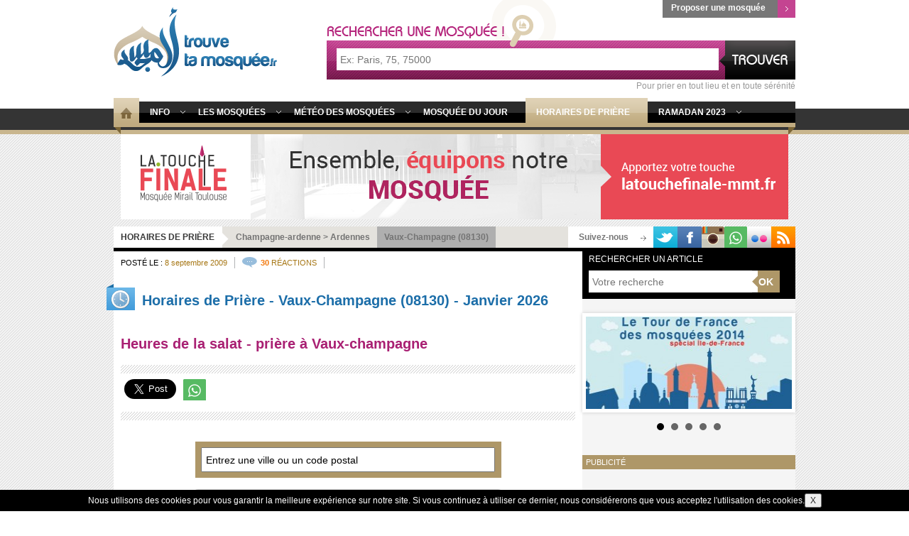

--- FILE ---
content_type: text/html; charset=UTF-8
request_url: https://www.trouvetamosquee.fr/horaires-de-priere/08130/Vaux-Champagne/
body_size: 18198
content:
<!doctype html>
<html lang="fr" prefix="og: http://ogp.me/ns#>
<head>
	<meta charset="UTF-8">
	<meta http-equiv="X-UA-Compatible" content="IE=edge">
	<meta name="viewport" content="width=device-width, initial-scale=1.0">
	<link rel="pingback" href="https://www.trouvetamosquee.fr/xmlrpc.php" />
    <link rel="shortcut icon" type="image/png" href="https://www.trouvetamosquee.fr/wp-content/themes/trouve-ta-mosquee_v3.0/images/favicon.png">
    <link rel="apple-touch-icon" type="image/png" href="https://www.trouvetamosquee.fr/wp-content/themes/trouve-ta-mosquee_v3.0/images/favicon.png">
	<link rel="sitemap" type="application/xml" title="Sitemap" href="https://www.trouvetamosquee.fr/horaires-prieres-sitemap.xml" />
	
<!-- Optimisation des moteurs de recherche par Rank Math - https://rankmath.com/ -->
<title>Horaires de priere</title>
<meta name="description" content="Retrouver tous les horaires de prière de Vaux-champagne, heures de prières des mosquées de France et de Vaux-champagne"/>
<meta name="robots" content="follow, index, max-snippet:-1, max-video-preview:-1, max-image-preview:large"/>
<link rel="canonical" href="https://www.trouvetamosquee.fr/horaires-de-priere/" />
<meta property="og:locale" content="fr_FR" />
<meta property="og:type" content="article" />
<meta property="og:title" content="Horaires de priere" />
<meta property="og:description" content="Retrouver tous les horaires de prière de Vaux-champagne, heures de prières des mosquées de France et de Vaux-champagne" />
<meta property="og:url" content="https://www.trouvetamosquee.fr/horaires-de-priere/" />
<meta property="og:site_name" content="Trouve Ta Mosquée" />
<meta property="article:publisher" content="https://www.facebook.com/trouvetamosquee" />
<meta property="article:section" content="Non classé" />
<meta property="og:updated_time" content="2013-05-25T10:32:37+02:00" />
<meta property="article:published_time" content="2009-09-08T21:42:24+02:00" />
<meta property="article:modified_time" content="2013-05-25T10:32:37+02:00" />
<meta name="twitter:card" content="summary_large_image" />
<meta name="twitter:title" content="Horaires de priere" />
<meta name="twitter:description" content="Retrouver tous les horaires de prière de Vaux-champagne, heures de prières des mosquées de France et de Vaux-champagne" />
<meta name="twitter:label1" content="Temps de lecture" />
<meta name="twitter:data1" content="2 minutes" />
<script type="application/ld+json" class="rank-math-schema">{"@context":"https://schema.org","@graph":[{"@type":"Organization","@id":"https://www.trouvetamosquee.fr/#organization","name":"Trouve Ta Mosqu\u00e9e","url":"https://www.trouvetamosquee.fr","sameAs":["https://www.facebook.com/trouvetamosquee"],"logo":{"@type":"ImageObject","@id":"https://www.trouvetamosquee.fr/#logo","url":"https://www.trouvetamosquee.fr/wp-content/uploads/2020/03/trouvetamosquee-logo-min-min.jpg","contentUrl":"https://www.trouvetamosquee.fr/wp-content/uploads/2020/03/trouvetamosquee-logo-min-min.jpg","caption":"Trouve Ta Mosqu\u00e9e","inLanguage":"fr-FR","width":"309","height":"309"}},{"@type":"WebSite","@id":"https://www.trouvetamosquee.fr/#website","url":"https://www.trouvetamosquee.fr","name":"Trouve Ta Mosqu\u00e9e","publisher":{"@id":"https://www.trouvetamosquee.fr/#organization"},"inLanguage":"fr-FR"},{"@type":"WebPage","@id":"https://www.trouvetamosquee.fr/horaires-de-priere/#webpage","url":"https://www.trouvetamosquee.fr/horaires-de-priere/","name":"Horaires de priere","datePublished":"2009-09-08T21:42:24+02:00","dateModified":"2013-05-25T10:32:37+02:00","isPartOf":{"@id":"https://www.trouvetamosquee.fr/#website"},"inLanguage":"fr-FR"},{"@type":"Person","@id":"https://www.trouvetamosquee.fr/author/admin/","name":"Trouve Ta Mosqu\u00e9e","url":"https://www.trouvetamosquee.fr/author/admin/","image":{"@type":"ImageObject","@id":"https://secure.gravatar.com/avatar/7a72ad6c51931f63d7f5438bf279450b507a3dcceb98dcd0dadab7e95ae77cbc?s=96&amp;d=mm&amp;r=g","url":"https://secure.gravatar.com/avatar/7a72ad6c51931f63d7f5438bf279450b507a3dcceb98dcd0dadab7e95ae77cbc?s=96&amp;d=mm&amp;r=g","caption":"Trouve Ta Mosqu\u00e9e","inLanguage":"fr-FR"},"worksFor":{"@id":"https://www.trouvetamosquee.fr/#organization"}},{"@type":"Article","headline":"Horaires de priere","keywords":"horaire,priere,mosquee","datePublished":"2009-09-08T21:42:24+02:00","dateModified":"2013-05-25T10:32:37+02:00","author":{"@id":"https://www.trouvetamosquee.fr/author/admin/","name":"Trouve Ta Mosqu\u00e9e"},"publisher":{"@id":"https://www.trouvetamosquee.fr/#organization"},"description":"Retrouver tous les horaires de pri\u00e8re de Vaux-champagne, heures de pri\u00e8res des mosqu\u00e9es de France et de Vaux-champagne","name":"Horaires de priere","@id":"https://www.trouvetamosquee.fr/horaires-de-priere/#richSnippet","isPartOf":{"@id":"https://www.trouvetamosquee.fr/horaires-de-priere/#webpage"},"inLanguage":"fr-FR","mainEntityOfPage":{"@id":"https://www.trouvetamosquee.fr/horaires-de-priere/#webpage"}}]}</script>
<!-- /Extension Rank Math WordPress SEO -->

<link rel='dns-prefetch' href='//www.trouvetamosquee.fr' />
<link rel="alternate" type="application/rss+xml" title="Trouve Ta Mosquée &raquo; Horaires de Prière Flux des commentaires" href="https://www.trouvetamosquee.fr/horaires-de-priere/feed/" />
<link rel="alternate" title="oEmbed (JSON)" type="application/json+oembed" href="https://www.trouvetamosquee.fr/wp-json/oembed/1.0/embed?url=https%3A%2F%2Fwww.trouvetamosquee.fr%2Fhoraires-de-priere%2F" />
<link rel="alternate" title="oEmbed (XML)" type="text/xml+oembed" href="https://www.trouvetamosquee.fr/wp-json/oembed/1.0/embed?url=https%3A%2F%2Fwww.trouvetamosquee.fr%2Fhoraires-de-priere%2F&#038;format=xml" />
		<!-- This site uses the Google Analytics by MonsterInsights plugin v9.11.1 - Using Analytics tracking - https://www.monsterinsights.com/ -->
							<script src="//www.googletagmanager.com/gtag/js?id=G-2ZC627L1JD"  data-cfasync="false" data-wpfc-render="false" type="text/javascript" async></script>
			<script data-cfasync="false" data-wpfc-render="false" type="text/javascript">
				var mi_version = '9.11.1';
				var mi_track_user = true;
				var mi_no_track_reason = '';
								var MonsterInsightsDefaultLocations = {"page_location":"https:\/\/www.trouvetamosquee.fr\/horaires-de-priere\/08130\/Vaux-Champagne\/"};
								if ( typeof MonsterInsightsPrivacyGuardFilter === 'function' ) {
					var MonsterInsightsLocations = (typeof MonsterInsightsExcludeQuery === 'object') ? MonsterInsightsPrivacyGuardFilter( MonsterInsightsExcludeQuery ) : MonsterInsightsPrivacyGuardFilter( MonsterInsightsDefaultLocations );
				} else {
					var MonsterInsightsLocations = (typeof MonsterInsightsExcludeQuery === 'object') ? MonsterInsightsExcludeQuery : MonsterInsightsDefaultLocations;
				}

								var disableStrs = [
										'ga-disable-G-2ZC627L1JD',
									];

				/* Function to detect opted out users */
				function __gtagTrackerIsOptedOut() {
					for (var index = 0; index < disableStrs.length; index++) {
						if (document.cookie.indexOf(disableStrs[index] + '=true') > -1) {
							return true;
						}
					}

					return false;
				}

				/* Disable tracking if the opt-out cookie exists. */
				if (__gtagTrackerIsOptedOut()) {
					for (var index = 0; index < disableStrs.length; index++) {
						window[disableStrs[index]] = true;
					}
				}

				/* Opt-out function */
				function __gtagTrackerOptout() {
					for (var index = 0; index < disableStrs.length; index++) {
						document.cookie = disableStrs[index] + '=true; expires=Thu, 31 Dec 2099 23:59:59 UTC; path=/';
						window[disableStrs[index]] = true;
					}
				}

				if ('undefined' === typeof gaOptout) {
					function gaOptout() {
						__gtagTrackerOptout();
					}
				}
								window.dataLayer = window.dataLayer || [];

				window.MonsterInsightsDualTracker = {
					helpers: {},
					trackers: {},
				};
				if (mi_track_user) {
					function __gtagDataLayer() {
						dataLayer.push(arguments);
					}

					function __gtagTracker(type, name, parameters) {
						if (!parameters) {
							parameters = {};
						}

						if (parameters.send_to) {
							__gtagDataLayer.apply(null, arguments);
							return;
						}

						if (type === 'event') {
														parameters.send_to = monsterinsights_frontend.v4_id;
							var hookName = name;
							if (typeof parameters['event_category'] !== 'undefined') {
								hookName = parameters['event_category'] + ':' + name;
							}

							if (typeof MonsterInsightsDualTracker.trackers[hookName] !== 'undefined') {
								MonsterInsightsDualTracker.trackers[hookName](parameters);
							} else {
								__gtagDataLayer('event', name, parameters);
							}
							
						} else {
							__gtagDataLayer.apply(null, arguments);
						}
					}

					__gtagTracker('js', new Date());
					__gtagTracker('set', {
						'developer_id.dZGIzZG': true,
											});
					if ( MonsterInsightsLocations.page_location ) {
						__gtagTracker('set', MonsterInsightsLocations);
					}
										__gtagTracker('config', 'G-2ZC627L1JD', {"forceSSL":"true","link_attribution":"true"} );
										window.gtag = __gtagTracker;										(function () {
						/* https://developers.google.com/analytics/devguides/collection/analyticsjs/ */
						/* ga and __gaTracker compatibility shim. */
						var noopfn = function () {
							return null;
						};
						var newtracker = function () {
							return new Tracker();
						};
						var Tracker = function () {
							return null;
						};
						var p = Tracker.prototype;
						p.get = noopfn;
						p.set = noopfn;
						p.send = function () {
							var args = Array.prototype.slice.call(arguments);
							args.unshift('send');
							__gaTracker.apply(null, args);
						};
						var __gaTracker = function () {
							var len = arguments.length;
							if (len === 0) {
								return;
							}
							var f = arguments[len - 1];
							if (typeof f !== 'object' || f === null || typeof f.hitCallback !== 'function') {
								if ('send' === arguments[0]) {
									var hitConverted, hitObject = false, action;
									if ('event' === arguments[1]) {
										if ('undefined' !== typeof arguments[3]) {
											hitObject = {
												'eventAction': arguments[3],
												'eventCategory': arguments[2],
												'eventLabel': arguments[4],
												'value': arguments[5] ? arguments[5] : 1,
											}
										}
									}
									if ('pageview' === arguments[1]) {
										if ('undefined' !== typeof arguments[2]) {
											hitObject = {
												'eventAction': 'page_view',
												'page_path': arguments[2],
											}
										}
									}
									if (typeof arguments[2] === 'object') {
										hitObject = arguments[2];
									}
									if (typeof arguments[5] === 'object') {
										Object.assign(hitObject, arguments[5]);
									}
									if ('undefined' !== typeof arguments[1].hitType) {
										hitObject = arguments[1];
										if ('pageview' === hitObject.hitType) {
											hitObject.eventAction = 'page_view';
										}
									}
									if (hitObject) {
										action = 'timing' === arguments[1].hitType ? 'timing_complete' : hitObject.eventAction;
										hitConverted = mapArgs(hitObject);
										__gtagTracker('event', action, hitConverted);
									}
								}
								return;
							}

							function mapArgs(args) {
								var arg, hit = {};
								var gaMap = {
									'eventCategory': 'event_category',
									'eventAction': 'event_action',
									'eventLabel': 'event_label',
									'eventValue': 'event_value',
									'nonInteraction': 'non_interaction',
									'timingCategory': 'event_category',
									'timingVar': 'name',
									'timingValue': 'value',
									'timingLabel': 'event_label',
									'page': 'page_path',
									'location': 'page_location',
									'title': 'page_title',
									'referrer' : 'page_referrer',
								};
								for (arg in args) {
																		if (!(!args.hasOwnProperty(arg) || !gaMap.hasOwnProperty(arg))) {
										hit[gaMap[arg]] = args[arg];
									} else {
										hit[arg] = args[arg];
									}
								}
								return hit;
							}

							try {
								f.hitCallback();
							} catch (ex) {
							}
						};
						__gaTracker.create = newtracker;
						__gaTracker.getByName = newtracker;
						__gaTracker.getAll = function () {
							return [];
						};
						__gaTracker.remove = noopfn;
						__gaTracker.loaded = true;
						window['__gaTracker'] = __gaTracker;
					})();
									} else {
										console.log("");
					(function () {
						function __gtagTracker() {
							return null;
						}

						window['__gtagTracker'] = __gtagTracker;
						window['gtag'] = __gtagTracker;
					})();
									}
			</script>
							<!-- / Google Analytics by MonsterInsights -->
		<style id='wp-img-auto-sizes-contain-inline-css' type='text/css'>
img:is([sizes=auto i],[sizes^="auto," i]){contain-intrinsic-size:3000px 1500px}
/*# sourceURL=wp-img-auto-sizes-contain-inline-css */
</style>
<style id='wp-emoji-styles-inline-css' type='text/css'>

	img.wp-smiley, img.emoji {
		display: inline !important;
		border: none !important;
		box-shadow: none !important;
		height: 1em !important;
		width: 1em !important;
		margin: 0 0.07em !important;
		vertical-align: -0.1em !important;
		background: none !important;
		padding: 0 !important;
	}
/*# sourceURL=wp-emoji-styles-inline-css */
</style>
<style id='wp-block-library-inline-css' type='text/css'>
:root{--wp-block-synced-color:#7a00df;--wp-block-synced-color--rgb:122,0,223;--wp-bound-block-color:var(--wp-block-synced-color);--wp-editor-canvas-background:#ddd;--wp-admin-theme-color:#007cba;--wp-admin-theme-color--rgb:0,124,186;--wp-admin-theme-color-darker-10:#006ba1;--wp-admin-theme-color-darker-10--rgb:0,107,160.5;--wp-admin-theme-color-darker-20:#005a87;--wp-admin-theme-color-darker-20--rgb:0,90,135;--wp-admin-border-width-focus:2px}@media (min-resolution:192dpi){:root{--wp-admin-border-width-focus:1.5px}}.wp-element-button{cursor:pointer}:root .has-very-light-gray-background-color{background-color:#eee}:root .has-very-dark-gray-background-color{background-color:#313131}:root .has-very-light-gray-color{color:#eee}:root .has-very-dark-gray-color{color:#313131}:root .has-vivid-green-cyan-to-vivid-cyan-blue-gradient-background{background:linear-gradient(135deg,#00d084,#0693e3)}:root .has-purple-crush-gradient-background{background:linear-gradient(135deg,#34e2e4,#4721fb 50%,#ab1dfe)}:root .has-hazy-dawn-gradient-background{background:linear-gradient(135deg,#faaca8,#dad0ec)}:root .has-subdued-olive-gradient-background{background:linear-gradient(135deg,#fafae1,#67a671)}:root .has-atomic-cream-gradient-background{background:linear-gradient(135deg,#fdd79a,#004a59)}:root .has-nightshade-gradient-background{background:linear-gradient(135deg,#330968,#31cdcf)}:root .has-midnight-gradient-background{background:linear-gradient(135deg,#020381,#2874fc)}:root{--wp--preset--font-size--normal:16px;--wp--preset--font-size--huge:42px}.has-regular-font-size{font-size:1em}.has-larger-font-size{font-size:2.625em}.has-normal-font-size{font-size:var(--wp--preset--font-size--normal)}.has-huge-font-size{font-size:var(--wp--preset--font-size--huge)}.has-text-align-center{text-align:center}.has-text-align-left{text-align:left}.has-text-align-right{text-align:right}.has-fit-text{white-space:nowrap!important}#end-resizable-editor-section{display:none}.aligncenter{clear:both}.items-justified-left{justify-content:flex-start}.items-justified-center{justify-content:center}.items-justified-right{justify-content:flex-end}.items-justified-space-between{justify-content:space-between}.screen-reader-text{border:0;clip-path:inset(50%);height:1px;margin:-1px;overflow:hidden;padding:0;position:absolute;width:1px;word-wrap:normal!important}.screen-reader-text:focus{background-color:#ddd;clip-path:none;color:#444;display:block;font-size:1em;height:auto;left:5px;line-height:normal;padding:15px 23px 14px;text-decoration:none;top:5px;width:auto;z-index:100000}html :where(.has-border-color){border-style:solid}html :where([style*=border-top-color]){border-top-style:solid}html :where([style*=border-right-color]){border-right-style:solid}html :where([style*=border-bottom-color]){border-bottom-style:solid}html :where([style*=border-left-color]){border-left-style:solid}html :where([style*=border-width]){border-style:solid}html :where([style*=border-top-width]){border-top-style:solid}html :where([style*=border-right-width]){border-right-style:solid}html :where([style*=border-bottom-width]){border-bottom-style:solid}html :where([style*=border-left-width]){border-left-style:solid}html :where(img[class*=wp-image-]){height:auto;max-width:100%}:where(figure){margin:0 0 1em}html :where(.is-position-sticky){--wp-admin--admin-bar--position-offset:var(--wp-admin--admin-bar--height,0px)}@media screen and (max-width:600px){html :where(.is-position-sticky){--wp-admin--admin-bar--position-offset:0px}}

/*# sourceURL=wp-block-library-inline-css */
</style><style id='global-styles-inline-css' type='text/css'>
:root{--wp--preset--aspect-ratio--square: 1;--wp--preset--aspect-ratio--4-3: 4/3;--wp--preset--aspect-ratio--3-4: 3/4;--wp--preset--aspect-ratio--3-2: 3/2;--wp--preset--aspect-ratio--2-3: 2/3;--wp--preset--aspect-ratio--16-9: 16/9;--wp--preset--aspect-ratio--9-16: 9/16;--wp--preset--color--black: #000000;--wp--preset--color--cyan-bluish-gray: #abb8c3;--wp--preset--color--white: #ffffff;--wp--preset--color--pale-pink: #f78da7;--wp--preset--color--vivid-red: #cf2e2e;--wp--preset--color--luminous-vivid-orange: #ff6900;--wp--preset--color--luminous-vivid-amber: #fcb900;--wp--preset--color--light-green-cyan: #7bdcb5;--wp--preset--color--vivid-green-cyan: #00d084;--wp--preset--color--pale-cyan-blue: #8ed1fc;--wp--preset--color--vivid-cyan-blue: #0693e3;--wp--preset--color--vivid-purple: #9b51e0;--wp--preset--gradient--vivid-cyan-blue-to-vivid-purple: linear-gradient(135deg,rgb(6,147,227) 0%,rgb(155,81,224) 100%);--wp--preset--gradient--light-green-cyan-to-vivid-green-cyan: linear-gradient(135deg,rgb(122,220,180) 0%,rgb(0,208,130) 100%);--wp--preset--gradient--luminous-vivid-amber-to-luminous-vivid-orange: linear-gradient(135deg,rgb(252,185,0) 0%,rgb(255,105,0) 100%);--wp--preset--gradient--luminous-vivid-orange-to-vivid-red: linear-gradient(135deg,rgb(255,105,0) 0%,rgb(207,46,46) 100%);--wp--preset--gradient--very-light-gray-to-cyan-bluish-gray: linear-gradient(135deg,rgb(238,238,238) 0%,rgb(169,184,195) 100%);--wp--preset--gradient--cool-to-warm-spectrum: linear-gradient(135deg,rgb(74,234,220) 0%,rgb(151,120,209) 20%,rgb(207,42,186) 40%,rgb(238,44,130) 60%,rgb(251,105,98) 80%,rgb(254,248,76) 100%);--wp--preset--gradient--blush-light-purple: linear-gradient(135deg,rgb(255,206,236) 0%,rgb(152,150,240) 100%);--wp--preset--gradient--blush-bordeaux: linear-gradient(135deg,rgb(254,205,165) 0%,rgb(254,45,45) 50%,rgb(107,0,62) 100%);--wp--preset--gradient--luminous-dusk: linear-gradient(135deg,rgb(255,203,112) 0%,rgb(199,81,192) 50%,rgb(65,88,208) 100%);--wp--preset--gradient--pale-ocean: linear-gradient(135deg,rgb(255,245,203) 0%,rgb(182,227,212) 50%,rgb(51,167,181) 100%);--wp--preset--gradient--electric-grass: linear-gradient(135deg,rgb(202,248,128) 0%,rgb(113,206,126) 100%);--wp--preset--gradient--midnight: linear-gradient(135deg,rgb(2,3,129) 0%,rgb(40,116,252) 100%);--wp--preset--font-size--small: 13px;--wp--preset--font-size--medium: 20px;--wp--preset--font-size--large: 36px;--wp--preset--font-size--x-large: 42px;--wp--preset--spacing--20: 0.44rem;--wp--preset--spacing--30: 0.67rem;--wp--preset--spacing--40: 1rem;--wp--preset--spacing--50: 1.5rem;--wp--preset--spacing--60: 2.25rem;--wp--preset--spacing--70: 3.38rem;--wp--preset--spacing--80: 5.06rem;--wp--preset--shadow--natural: 6px 6px 9px rgba(0, 0, 0, 0.2);--wp--preset--shadow--deep: 12px 12px 50px rgba(0, 0, 0, 0.4);--wp--preset--shadow--sharp: 6px 6px 0px rgba(0, 0, 0, 0.2);--wp--preset--shadow--outlined: 6px 6px 0px -3px rgb(255, 255, 255), 6px 6px rgb(0, 0, 0);--wp--preset--shadow--crisp: 6px 6px 0px rgb(0, 0, 0);}:where(.is-layout-flex){gap: 0.5em;}:where(.is-layout-grid){gap: 0.5em;}body .is-layout-flex{display: flex;}.is-layout-flex{flex-wrap: wrap;align-items: center;}.is-layout-flex > :is(*, div){margin: 0;}body .is-layout-grid{display: grid;}.is-layout-grid > :is(*, div){margin: 0;}:where(.wp-block-columns.is-layout-flex){gap: 2em;}:where(.wp-block-columns.is-layout-grid){gap: 2em;}:where(.wp-block-post-template.is-layout-flex){gap: 1.25em;}:where(.wp-block-post-template.is-layout-grid){gap: 1.25em;}.has-black-color{color: var(--wp--preset--color--black) !important;}.has-cyan-bluish-gray-color{color: var(--wp--preset--color--cyan-bluish-gray) !important;}.has-white-color{color: var(--wp--preset--color--white) !important;}.has-pale-pink-color{color: var(--wp--preset--color--pale-pink) !important;}.has-vivid-red-color{color: var(--wp--preset--color--vivid-red) !important;}.has-luminous-vivid-orange-color{color: var(--wp--preset--color--luminous-vivid-orange) !important;}.has-luminous-vivid-amber-color{color: var(--wp--preset--color--luminous-vivid-amber) !important;}.has-light-green-cyan-color{color: var(--wp--preset--color--light-green-cyan) !important;}.has-vivid-green-cyan-color{color: var(--wp--preset--color--vivid-green-cyan) !important;}.has-pale-cyan-blue-color{color: var(--wp--preset--color--pale-cyan-blue) !important;}.has-vivid-cyan-blue-color{color: var(--wp--preset--color--vivid-cyan-blue) !important;}.has-vivid-purple-color{color: var(--wp--preset--color--vivid-purple) !important;}.has-black-background-color{background-color: var(--wp--preset--color--black) !important;}.has-cyan-bluish-gray-background-color{background-color: var(--wp--preset--color--cyan-bluish-gray) !important;}.has-white-background-color{background-color: var(--wp--preset--color--white) !important;}.has-pale-pink-background-color{background-color: var(--wp--preset--color--pale-pink) !important;}.has-vivid-red-background-color{background-color: var(--wp--preset--color--vivid-red) !important;}.has-luminous-vivid-orange-background-color{background-color: var(--wp--preset--color--luminous-vivid-orange) !important;}.has-luminous-vivid-amber-background-color{background-color: var(--wp--preset--color--luminous-vivid-amber) !important;}.has-light-green-cyan-background-color{background-color: var(--wp--preset--color--light-green-cyan) !important;}.has-vivid-green-cyan-background-color{background-color: var(--wp--preset--color--vivid-green-cyan) !important;}.has-pale-cyan-blue-background-color{background-color: var(--wp--preset--color--pale-cyan-blue) !important;}.has-vivid-cyan-blue-background-color{background-color: var(--wp--preset--color--vivid-cyan-blue) !important;}.has-vivid-purple-background-color{background-color: var(--wp--preset--color--vivid-purple) !important;}.has-black-border-color{border-color: var(--wp--preset--color--black) !important;}.has-cyan-bluish-gray-border-color{border-color: var(--wp--preset--color--cyan-bluish-gray) !important;}.has-white-border-color{border-color: var(--wp--preset--color--white) !important;}.has-pale-pink-border-color{border-color: var(--wp--preset--color--pale-pink) !important;}.has-vivid-red-border-color{border-color: var(--wp--preset--color--vivid-red) !important;}.has-luminous-vivid-orange-border-color{border-color: var(--wp--preset--color--luminous-vivid-orange) !important;}.has-luminous-vivid-amber-border-color{border-color: var(--wp--preset--color--luminous-vivid-amber) !important;}.has-light-green-cyan-border-color{border-color: var(--wp--preset--color--light-green-cyan) !important;}.has-vivid-green-cyan-border-color{border-color: var(--wp--preset--color--vivid-green-cyan) !important;}.has-pale-cyan-blue-border-color{border-color: var(--wp--preset--color--pale-cyan-blue) !important;}.has-vivid-cyan-blue-border-color{border-color: var(--wp--preset--color--vivid-cyan-blue) !important;}.has-vivid-purple-border-color{border-color: var(--wp--preset--color--vivid-purple) !important;}.has-vivid-cyan-blue-to-vivid-purple-gradient-background{background: var(--wp--preset--gradient--vivid-cyan-blue-to-vivid-purple) !important;}.has-light-green-cyan-to-vivid-green-cyan-gradient-background{background: var(--wp--preset--gradient--light-green-cyan-to-vivid-green-cyan) !important;}.has-luminous-vivid-amber-to-luminous-vivid-orange-gradient-background{background: var(--wp--preset--gradient--luminous-vivid-amber-to-luminous-vivid-orange) !important;}.has-luminous-vivid-orange-to-vivid-red-gradient-background{background: var(--wp--preset--gradient--luminous-vivid-orange-to-vivid-red) !important;}.has-very-light-gray-to-cyan-bluish-gray-gradient-background{background: var(--wp--preset--gradient--very-light-gray-to-cyan-bluish-gray) !important;}.has-cool-to-warm-spectrum-gradient-background{background: var(--wp--preset--gradient--cool-to-warm-spectrum) !important;}.has-blush-light-purple-gradient-background{background: var(--wp--preset--gradient--blush-light-purple) !important;}.has-blush-bordeaux-gradient-background{background: var(--wp--preset--gradient--blush-bordeaux) !important;}.has-luminous-dusk-gradient-background{background: var(--wp--preset--gradient--luminous-dusk) !important;}.has-pale-ocean-gradient-background{background: var(--wp--preset--gradient--pale-ocean) !important;}.has-electric-grass-gradient-background{background: var(--wp--preset--gradient--electric-grass) !important;}.has-midnight-gradient-background{background: var(--wp--preset--gradient--midnight) !important;}.has-small-font-size{font-size: var(--wp--preset--font-size--small) !important;}.has-medium-font-size{font-size: var(--wp--preset--font-size--medium) !important;}.has-large-font-size{font-size: var(--wp--preset--font-size--large) !important;}.has-x-large-font-size{font-size: var(--wp--preset--font-size--x-large) !important;}
/*# sourceURL=global-styles-inline-css */
</style>

<style id='classic-theme-styles-inline-css' type='text/css'>
/*! This file is auto-generated */
.wp-block-button__link{color:#fff;background-color:#32373c;border-radius:9999px;box-shadow:none;text-decoration:none;padding:calc(.667em + 2px) calc(1.333em + 2px);font-size:1.125em}.wp-block-file__button{background:#32373c;color:#fff;text-decoration:none}
/*# sourceURL=/wp-includes/css/classic-themes.min.css */
</style>
<link rel='stylesheet' id='style-css' href='https://www.trouvetamosquee.fr/wp-content/themes/trouve-ta-mosquee_v3.0/style.css?ver=20200506&#038;02' type='text/css' media='all' />
<link rel='stylesheet' id='tablepress-default-css' href='https://www.trouvetamosquee.fr/wp-content/plugins/tablepress/css/build/default.css?ver=2.4.1' type='text/css' media='all' />
<script type="text/javascript" src="https://www.trouvetamosquee.fr/wp-content/plugins/google-analytics-for-wordpress/assets/js/frontend-gtag.min.js?ver=9.11.1" id="monsterinsights-frontend-script-js" async="async" data-wp-strategy="async"></script>
<script data-cfasync="false" data-wpfc-render="false" type="text/javascript" id='monsterinsights-frontend-script-js-extra'>/* <![CDATA[ */
var monsterinsights_frontend = {"js_events_tracking":"true","download_extensions":"doc,pdf,ppt,zip,xls,docx,pptx,xlsx","inbound_paths":"[{\"path\":\"\\\/go\\\/\",\"label\":\"affiliate\"},{\"path\":\"\\\/recommend\\\/\",\"label\":\"affiliate\"}]","home_url":"https:\/\/www.trouvetamosquee.fr","hash_tracking":"false","v4_id":"G-2ZC627L1JD"};/* ]]> */
</script>
<link rel="https://api.w.org/" href="https://www.trouvetamosquee.fr/wp-json/" /><link rel="alternate" title="JSON" type="application/json" href="https://www.trouvetamosquee.fr/wp-json/wp/v2/pages/200" /><meta name="generator" content="WordPress 6.9" />
<link rel='shortlink' href='https://www.trouvetamosquee.fr/?p=200' />
<meta name="keywords" content="horaire,priere,vaux-champagne,08,08130,mosquee" />
	<meta property="fb:page_id" content="148499386562" />
	<meta property="fb:app_id" content="612360922170265"/>
<meta property="fb:page_id" content="148499386562"/>
	    </head>
<body class="pray_times_content">
	<!-- FACEBOOK -->
	<div id="fb-root"></div>
    <script>(function(d, s, id) {
      var js, fjs = d.getElementsByTagName(s)[0];
      if (d.getElementById(id)) return;
      js = d.createElement(s); js.id = id;
      js.src = 'https://connect.facebook.net/fr_FR/sdk.js#xfbml=1&version=v3.2&appId=612360922170265&autoLogAppEvents=1';
      fjs.parentNode.insertBefore(js, fjs);
	}(document, 'script', 'facebook-jssdk'));</script>
	<!-- //FACEBOOK -->
	<header>
		<div class="header-content clearfix">
			<div class="header-logo"><a class="sprite sprite-ttm-logo" title="Accueil Trouve Ta Mosquée" href="https://www.trouvetamosquee.fr/"></a></div>
			<div class="find-mosque">
				<div class="sprite sprite-background-find-mosque"></div>
				<form id="top_search_mosque" action="https://www.trouvetamosquee.fr/rechercher-une-mosquee/" method="get" autocomplete="off">
                    <div class="autocomplete">
                        <input type="search" name="cname" id="search_mosque_top" value="" placeholder="Ex: Paris, 75, 75000" onclick="this.value=''">
                        <input type="submit" class="sprite sprite-button-find-mosque" name="search_mosque" value="Rechercher">
                    </div>
                    <span>Pour prier en tout lieu et en toute sérénité</span>
				</form>
			</div>
			<a title="Ajouter une mosquée" class="add-mosque-link" href="https://www.trouvetamosquee.fr/ajouter-une-mosquee/?action=newadd&amp;v=69671ec9247b1">Proposer une mosquée<span class="sprite sprite-puce-add-mosque"></span></a>
        </div>
        <div class="icon-menu" onclick="jQuery('#top-menu').toggle();">
            <div></div>
            <div></div>
            <div></div>
        </div>
		<div class="header-menu">
			<nav role="navigation" class="clearfix relative">
				<ul class="none left">
					<li class="first"><a title="Accueil Trouve Ta Mosquée" href="https://www.trouvetamosquee.fr/" class="sprite sprite-menu-home"></a></li>
				</ul>
				<ul id="top-menu" class="left">
                	<li class="top-sub-menu ">
                    	<a title="Actualités" href="https://www.trouvetamosquee.fr/category/actualites/">Info</a>
                        <div>
                        <ul>
                            <li class=""><span class="sprite sprite-sub-menu-picto"></span><a title="Actualités" href="https://www.trouvetamosquee.fr/category/actualites/">Actualités</a></li>
                            <li class=""><span class="sprite sprite-sub-menu-picto"></span><a title="En bref" href="https://www.trouvetamosquee.fr/category/en-bref/">En bref</a></li>
                            <li class=""><span class="sprite sprite-sub-menu-picto"></span><a title="Médias" href="https://www.trouvetamosquee.fr/category/medias/">Médias</a></li>
                            <li class=""><span class="sprite sprite-sub-menu-picto"></span><a title="Muslim Spère" href="https://www.trouvetamosquee.fr/category/muslim-sphere/">Muslim-sphère</a></li>
                        </ul>
                        </div>
                    </li>
                    <li class="top-sub-menu ">
                        <a title="Mosquées de France" href="https://www.trouvetamosquee.fr/category/mosquees-de-france/">Les Mosquées</a>
                        <div>
                            <ul class="left">
                            	<li class=""><span class="sprite sprite-sub-menu-picto"></span><a title="Mosquées de France" href="https://www.trouvetamosquee.fr/category/mosquees-de-france/">Mosquées de France</a></li>
                            	<li class=""><span class="sprite sprite-sub-menu-picto"></span><a title="Mosquées du monde" href="https://www.trouvetamosquee.fr/category/mosquees-du-monde/" onmouseover="jQuery('.sub-menu-mosque > div').hide();jQuery('#mosque-post0').toggle();">Mosquées du monde</a></li>
                                <li class=""><span class="sprite sprite-sub-menu-picto"></span><a title="Mosquée son Vendredi" href="https://www.trouvetamosquee.fr/category/une-mosquee-son-vendredi-sa-joumoua/" onmouseover="jQuery('.sub-menu-mosque > div').hide();jQuery('#mosque-post1').toggle();">Mosquée son Vendredi</a></li>
                                <li class=""><span class="sprite sprite-sub-menu-picto"></span><a title="Mosquée son site internet" href="https://www.trouvetamosquee.fr/category/une-mosquee-son-site-internet/" onmouseover="jQuery('.sub-menu-mosque > div').hide();jQuery('#mosque-post2').toggle();">Mosquée son site internet</a></li>
                            </ul>
                            <ul class="bordering left">
                                <li class=""><span class="sprite sprite-sub-menu-picto"></span><a title="Mosquées en projet" href="https://www.trouvetamosquee.fr/category/mosquees-en-projet/" onmouseover="jQuery('.sub-menu-mosque > div').hide();jQuery('#mosque-post3').toggle();">Mosquées en projet</a></li>
                                <li class=""><span class="sprite sprite-sub-menu-picto"></span><a title="Evènements" href="https://www.trouvetamosquee.fr/category/evenements/" onmouseover="jQuery('.sub-menu-mosque > div').hide();jQuery('#mosque-post4').toggle();">Evènements</a></li>
                            </ul>
                        </div>
                    </li>
                    <li class="top-sub-menu ">
                        <a title="Météo des Mosquées" class="" href="https://www.trouvetamosquee.fr/meteo-des-mosquees/">Météo des Mosquées</a>
                        <div>
                        <ul>
                            <li class=""><span class="sprite sprite-sub-menu-picto"></span><a title="Tour du Monde" href="https://www.trouvetamosquee.fr/category/mosquees-du-monde/tour-du-monde/">Tour du Monde</a></li>
                            <li class=""><span class="sprite sprite-sub-menu-picto"></span><a title="Mosquées du futur" href="https://www.trouvetamosquee.fr/category/mosquees-du-futur/">Mosquées du futur</a></li>
                            <li class=""><span class="sprite sprite-sub-menu-picto"></span><a title="Vue du ciel" href="https://www.trouvetamosquee.fr/category/vue-du-ciel/">Vue du ciel</a></li>
                        </ul>
                        </div>
                    </li>
                    <li class="alone-sub-menu ">
                        <a title="Mosquée du jour" class="" href="https://www.trouvetamosquee.fr/category/un-jour-une-mosquee/">Mosquée du jour</a>
                    </li>
                    <li class="alone-sub-menu on-alone">
                        <a title="Horaires de prière" class="" href="https://www.trouvetamosquee.fr/horaires-de-priere/">Horaires de prière</a>
                    </li>
                    <li class="top-sub-menu ">
                        <a title="Ramadan 2023" href="https://www.trouvetamosquee.fr/5ramadan-2020-un-mois-important-pour-les-musulmans-et-les-mosquees-de-france23/">Ramadan 2023</a>
                        <div>
                        <ul>
                            <li class=""><span class="sprite sprite-sub-menu-picto"></span><a title="Ramadan Actualités" href="https://www.trouvetamosquee.fr/category/ramadan-2010/">Ramadan Actualités</a></li>
                        </ul>
                        </div>
                    </li>
                </ul>
                 <div class="clearfix"></div>
				<div class="sprite sprite-menu-corner-left"></div>
				<div class="sprite sprite-menu-corner-right"></div>
			</nav>
		</div>
	</header>
<div role="banner" id="top-banner"><a  title="Toulouse Mosquée Mirail" href="https://www.mosquee-mirail-toulouse.fr/la-touche-finale/" onclick="_gaq.push(['_trackEvent', 'Banners', 'Click', 'Toulouse Mosquée Mirail']);" rel="noopener" target="_blank"><noscript><img alt="Toulouse Mosquée Mirail" src="https://www.trouvetamosquee.fr/wp-content/themes/trouve-ta-mosquee_v3.0/images/banners/partners/mirail/banner.png" width="940" height="120"/></noscript><img class="unveil" data-src="https://www.trouvetamosquee.fr/wp-content/themes/trouve-ta-mosquee_v3.0/images/banners/partners/mirail/banner.png" src="[data-uri]" alt="Toulouse Mosquée Mirail" width="940" height="120"/></a></div>	<div role="main" class="clearfix pray_times">
        <!-- PATHWAY -->
        <div class="pathway path-article">
            <ul class="header-path left">
                <li class="first padding"><a class="post-title" href="https://www.trouvetamosquee.fr/horaires-de-priere/" title="Horaires de Prière" alt="Horaires de Prière">Horaires de Prière</a></li>
                <li class="second padding"><a class="post-title" href="https://www.trouvetamosquee.fr/horaires-de-priere/region/champagne-ardenne/" title="Horaires de prière pour Champagne-Ardenne">Champagne-ardenne</a> > <a class="post-title" href="https://www.trouvetamosquee.fr/horaires-de-priere/departement/08-ardennes/" title="Horaires de prières pour Ardennes">Ardennes</a></li><li class="third padding">Vaux-Champagne (08130)</li>        	</ul>
        	
<ul class="right">
	<li class="padding follow-us">Suivez-nous<span class="sprite sprite-picto-arrow"></span></li>
		<li><a class="sprite sprite-picto-twitter" title="Twitter Trouve Ta Mosquée" href="https://twitter.com/TrouveTaMosquee" onclick="_gaq.push(['_trackEvent', 'Call To Action', 'Click', 'Twitter icon']);" target="_blank"></a></li>
    <li><a class="sprite sprite-picto-facebook" title="Facebook Trouve Ta Mosquée" href="https://www.facebook.com/trouvetamosquee/" onclick="_gaq.push(['_trackEvent', 'Call To Action', 'Click', 'Facebook icon']);" target="_blank"></a></li>
    <li><a class="picto-instagram" title="Instagram Trouve Ta Mosquée" href="https://www.instagram.com/trouvetamosquee/" onclick="_gaq.push(['_trackEvent', 'Call To Action', 'Click', 'Instagram icon']);" target="_blank"></a></li>
    <li><a class="picto-whatsapp" title="whatsapp Trouve Ta Mosquée" href="whatsapp://send?text=Horaires de priere https://www.trouvetamosquee.fr/horaires-de-priere/08130/Vaux-Champagne" onclick="_gaq.push(['_trackEvent', 'Call To Action', 'Click', 'whatsapp icon']);" target="_blank"></a></li>
    <li><a class="sprite sprite-picto-flickr" title="Trouve Ta Mosquée Flickr" href="https://www.flickr.com/photos/trouvetamosquee" onclick="_gaq.push(['_trackEvent', 'Call To Action', 'Click', 'Flickr icon']);" target="_blank"></a></li>
	<li><a class="sprite sprite-picto-rss" title="Trouve Ta Mosquée RSS" href="https://feeds.feedburner.com/trouvetamosquee" onclick="_gaq.push(['_trackEvent', 'Call To Action', 'Click', 'RSS icon']);" target="_blank"></a></li>
</ul>
		</div>

		<!-- CONTENT -->
		<div class="clearfix bgc">
		
		<article id="post-200" role="content">
        	<ul class="date-comment clearfix">
        		<li class="date">POSTÉ LE : <span>8 septembre 2009</span></li>
        		<li class="comments"><span class="sprite sprite-picto-comments"></span><span>30</span> RÉACTIONS</li>
        	</ul>

			<header class="entry-header">
				<div class="pray-times-icon"></div>
        		<h1>Horaires de Prière - Vaux-Champagne (08130) - Janvier 2026</h1>
        		<h2>Heures de la salat - prière à Vaux-champagne</h2>        	</header>

        	<div class="tags"></div>

        	<div class="advert"></div>
        	<div class="social-bar">
        	    <ul class="clearfix"><li class="twitter"><a class="twitter-share-button" data-url="https://www.trouvetamosquee.fr/horaires-de-priere/08130/Vaux-Champagne/" data-via="trouvetamosquee" data-text="Retrouvez les horaires de prières - Vaux-champagne - Janvier 2026" data-lang="fr" data-related="trouvetamosquee" data-size="large">Tweeter</a><script>!function(d,s,id){var js,fjs=d.getElementsByTagName(s)[0];if(!d.getElementById(id)){js=d.createElement(s);js.id=id;js.src="//platform.twitter.com/widgets.js";fjs.parentNode.insertBefore(js,fjs);}}(document,"script","twitter-wjs");</script></li><li><div class="fb-like" data-href="https://www.trouvetamosquee.fr/horaires-de-priere/08130/Vaux-Champagne/" data-width="" data-layout="button" data-action="like" data-size="large" data-show-faces="false" data-share="true"></div></li><li><a class="picto-whatsapp" title="whatsapp Trouve Ta Mosquée" href="whatsapp://send?text=Actualité des mosquées de France https://www.trouvetamosquee.fr/horaires-de-priere/" onclick="_gaq.push(['_trackEvent', 'Call To Action', 'Click', 'whatsapp icon']);" target="_blank"></a></li></ul>			</div>
			<div class="advert"></div>

			<div class="entry-content clearfix">
            <div class="search_field_container">
                            <form action="" id="form_search_pray" method="get" autocomplete="off">
                                <div class="autocomplete">
                                    <input type="search"
                                        name="cname"
                                        id="search_pray"
                                        class="search_field"
                                        value="Entrez une ville ou un code postal"
                                        placeholder="Entrez une ville ou un code postal"
                                        onfocus="if (this.value.length > 3 ) { this.value = ''; }"
                                    >
                                </div>
                            </form>
                            </div><script> var input = document.getElementById("search_pray"); input.addEventListener("keyup", function(event) { if (event.keyCode === 13) { document.getElementById("form_search_pray").submit(); } }); </script><div class="next-pray"><p class="pre-text">Prochaine prière pour Vaux-Champagne : </p><p class="pray-text"><strong>Fajr</strong> à <time>06:52</time><br><span style="font-size:0.75rem;font-weight:normal;">dans</span></p><p style="width:fit-content;margin:0.5rem 0 0 0;color:#a92073;text-transform:uppercase;"><strong>01 heure et 10 minutes</strong></p></div><table class="pray_datas"><tr><th></th><th>Fajr</th><th>Shuruk</th><th>Dhuhr</th><th>Asr</th><th>Maghrib</th><th>Isha</th></tr><tr class="odd selected"><td>Mercredi 14 Janvier</td><td><time>06:52</time></td><td><time>08:33</time></td><td><time>12:55</time></td><td><time>14:50</time></td><td><time>17:11</time></td><td><time>18:50</time></td></tr><tr><td>Jeudi 15 Janvier</td><td><time>06:52</time></td><td><time>08:32</time></td><td><time>12:55</time></td><td><time>14:51</time></td><td><time>17:13</time></td><td><time>18:51</time></td></tr><tr class="odd"><td>Vendredi 16 Janvier</td><td><time>06:51</time></td><td><time>08:32</time></td><td><time>12:56</time></td><td><time>14:52</time></td><td><time>17:14</time></td><td><time>18:52</time></td></tr><tr><td>Samedi 17 Janvier</td><td><time>06:51</time></td><td><time>08:31</time></td><td><time>12:56</time></td><td><time>14:53</time></td><td><time>17:16</time></td><td><time>18:54</time></td></tr><tr class="odd"><td>Dimanche 18 Janvier</td><td><time>06:50</time></td><td><time>08:30</time></td><td><time>12:56</time></td><td><time>14:55</time></td><td><time>17:17</time></td><td><time>18:55</time></td></tr><tr><td>Lundi 19 Janvier</td><td><time>06:49</time></td><td><time>08:29</time></td><td><time>12:57</time></td><td><time>14:56</time></td><td><time>17:19</time></td><td><time>18:56</time></td></tr><tr class="odd"><td>Mardi 20 Janvier</td><td><time>06:49</time></td><td><time>08:28</time></td><td><time>12:57</time></td><td><time>14:57</time></td><td><time>17:20</time></td><td><time>18:57</time></td></tr><tr><td>Mercredi 21 Janvier</td><td><time>06:48</time></td><td><time>08:27</time></td><td><time>12:57</time></td><td><time>14:58</time></td><td><time>17:22</time></td><td><time>18:59</time></td></tr><tr class="odd"><td>Jeudi 22 Janvier</td><td><time>06:47</time></td><td><time>08:26</time></td><td><time>12:57</time></td><td><time>15:00</time></td><td><time>17:23</time></td><td><time>19:00</time></td></tr><tr><td>Vendredi 23 Janvier</td><td><time>06:46</time></td><td><time>08:25</time></td><td><time>12:58</time></td><td><time>15:01</time></td><td><time>17:25</time></td><td><time>19:01</time></td></tr><tr class="odd"><td>Samedi 24 Janvier</td><td><time>06:45</time></td><td><time>08:24</time></td><td><time>12:58</time></td><td><time>15:02</time></td><td><time>17:26</time></td><td><time>19:03</time></td></tr><tr><td>Dimanche 25 Janvier</td><td><time>06:45</time></td><td><time>08:23</time></td><td><time>12:58</time></td><td><time>15:04</time></td><td><time>17:28</time></td><td><time>19:04</time></td></tr><tr class="odd"><td>Lundi 26 Janvier</td><td><time>06:44</time></td><td><time>08:22</time></td><td><time>12:58</time></td><td><time>15:05</time></td><td><time>17:30</time></td><td><time>19:06</time></td></tr><tr><td>Mardi 27 Janvier</td><td><time>06:43</time></td><td><time>08:20</time></td><td><time>12:59</time></td><td><time>15:06</time></td><td><time>17:31</time></td><td><time>19:07</time></td></tr><tr class="odd"><td>Mercredi 28 Janvier</td><td><time>06:42</time></td><td><time>08:19</time></td><td><time>12:59</time></td><td><time>15:08</time></td><td><time>17:33</time></td><td><time>19:08</time></td></tr><tr><td>Jeudi 29 Janvier</td><td><time>06:41</time></td><td><time>08:18</time></td><td><time>12:59</time></td><td><time>15:09</time></td><td><time>17:35</time></td><td><time>19:10</time></td></tr><tr class="odd"><td>Vendredi 30 Janvier</td><td><time>06:40</time></td><td><time>08:17</time></td><td><time>12:59</time></td><td><time>15:10</time></td><td><time>17:36</time></td><td><time>19:11</time></td></tr><tr><td>Samedi 31 Janvier</td><td><time>06:38</time></td><td><time>08:15</time></td><td><time>12:59</time></td><td><time>15:12</time></td><td><time>17:38</time></td><td><time>19:13</time></td></tr><tr class="odd"><td>Dimanche 1 Février</td><td><time>06:37</time></td><td><time>08:14</time></td><td><time>12:59</time></td><td><time>15:13</time></td><td><time>17:40</time></td><td><time>19:14</time></td></tr><tr><td>Lundi 2 Février</td><td><time>06:36</time></td><td><time>08:12</time></td><td><time>12:59</time></td><td><time>15:15</time></td><td><time>17:41</time></td><td><time>19:16</time></td></tr><tr class="odd"><td>Mardi 3 Février</td><td><time>06:35</time></td><td><time>08:11</time></td><td><time>13:00</time></td><td><time>15:16</time></td><td><time>17:43</time></td><td><time>19:17</time></td></tr><tr><td>Mercredi 4 Février</td><td><time>06:34</time></td><td><time>08:09</time></td><td><time>13:00</time></td><td><time>15:17</time></td><td><time>17:45</time></td><td><time>19:19</time></td></tr><tr class="odd"><td>Jeudi 5 Février</td><td><time>06:32</time></td><td><time>08:08</time></td><td><time>13:00</time></td><td><time>15:19</time></td><td><time>17:46</time></td><td><time>19:20</time></td></tr><tr><td>Vendredi 6 Février</td><td><time>06:31</time></td><td><time>08:06</time></td><td><time>13:00</time></td><td><time>15:20</time></td><td><time>17:48</time></td><td><time>19:22</time></td></tr><tr class="odd"><td>Samedi 7 Février</td><td><time>06:30</time></td><td><time>08:05</time></td><td><time>13:00</time></td><td><time>15:21</time></td><td><time>17:50</time></td><td><time>19:23</time></td></tr><tr><td>Dimanche 8 Février</td><td><time>06:28</time></td><td><time>08:03</time></td><td><time>13:00</time></td><td><time>15:23</time></td><td><time>17:51</time></td><td><time>19:24</time></td></tr><tr class="odd"><td>Lundi 9 Février</td><td><time>06:27</time></td><td><time>08:02</time></td><td><time>13:00</time></td><td><time>15:24</time></td><td><time>17:53</time></td><td><time>19:26</time></td></tr><tr><td>Mardi 10 Février</td><td><time>06:25</time></td><td><time>08:00</time></td><td><time>13:00</time></td><td><time>15:25</time></td><td><time>17:55</time></td><td><time>19:28</time></td></tr><tr class="odd"><td>Mercredi 11 Février</td><td><time>06:24</time></td><td><time>07:58</time></td><td><time>13:00</time></td><td><time>15:27</time></td><td><time>17:57</time></td><td><time>19:29</time></td></tr><tr><td>Jeudi 12 Février</td><td><time>06:22</time></td><td><time>07:57</time></td><td><time>13:00</time></td><td><time>15:28</time></td><td><time>17:58</time></td><td><time>19:31</time></td></tr><tr class="odd"><td>Vendredi 13 Février</td><td><time>06:21</time></td><td><time>07:55</time></td><td><time>13:00</time></td><td><time>15:29</time></td><td><time>18:00</time></td><td><time>19:32</time></td></tr></table>        	</div>

        	<div class="social-bar">
        		<ul class="clearfix"><li class="twitter"><a class="twitter-share-button" data-url="https://www.trouvetamosquee.fr/horaires-de-priere/08130/Vaux-Champagne/" data-via="trouvetamosquee" data-text="Retrouvez les horaires de prières - Vaux-champagne - Janvier 2026" data-lang="fr" data-related="trouvetamosquee" data-size="large">Tweeter</a><script>!function(d,s,id){var js,fjs=d.getElementsByTagName(s)[0];if(!d.getElementById(id)){js=d.createElement(s);js.id=id;js.src="//platform.twitter.com/widgets.js";fjs.parentNode.insertBefore(js,fjs);}}(document,"script","twitter-wjs");</script></li><li><div class="fb-like" data-href="https://www.trouvetamosquee.fr/horaires-de-priere/08130/Vaux-Champagne/" data-width="" data-layout="button" data-action="like" data-size="large" data-show-faces="false" data-share="true"></div></li><li><a class="picto-whatsapp" title="whatsapp Trouve Ta Mosquée" href="whatsapp://send?text=Actualité des mosquées de France https://www.trouvetamosquee.fr/horaires-de-priere/" onclick="_gaq.push(['_trackEvent', 'Call To Action', 'Click', 'whatsapp icon']);" target="_blank"></a></li></ul>			</div>
						<div class="advert">
				<p>Publicité</p>
			</div>
			<div class="advert-img" id="banner-article">
			<a  title="Paris Halal" href="http://www.paris-halal.com/" onclick="_gaq.push(['_trackEvent', 'Banners', 'Click', 'Paris Halal']);" rel="noopener" target="_blank"><noscript><img alt="Paris Halal" src="https://www.trouvetamosquee.fr/wp-content/themes/trouve-ta-mosquee_v3.0/images/banners/partners/parishalal/article.jpg" width="620" height="166"/></noscript><img class="unveil" data-src="https://www.trouvetamosquee.fr/wp-content/themes/trouve-ta-mosquee_v3.0/images/banners/partners/parishalal/article.jpg" src="[data-uri]" alt="Paris Halal" width="620" height="166"/></a>			</div>
			<div class="advert-bottom">
				<p><span>Votre publicité ici ></span></p>
			</div>
			<div class="related-posts">
			    			</div>
		</article>
					<aside role="complementary">
		    
		<div class="search-content"><h3>Rechercher un article</h3><form method="get" id="searchform" action="https://www.trouvetamosquee.fr/"><input placeholder="Votre recherche" type="text" value="" name="s" id="s" title="Rechercher un article"/><input type="submit" class="sprite sprite-newsletter-button-bg" value="OK"/><div class="clear_"></div></form></div><div class="banner"><div class="sidebarSlide">
				<div><a title="Tour de France des mosquées 2014" onclick="_gaq.push(['_trackEvent', 'Banners', 'Click', 'Tour de France des mosquées 2014']);" href="https://www.trouvetamosquee.fr/tour-de-france-des-mosquees-2014/"><img alt="Tour de France des mosquées 2014" width="300" height="130" src="https://www.trouvetamosquee.fr/wp-content/themes/trouve-ta-mosquee_v3.0/images/banners/partners/ttm/top-sidebar.jpg" /></a></div>
				<div><a title="Al Qods Médine La Mecque" onclick="_gaq.push(['_trackEvent', 'Banners', 'Trip La Mecque 2014', 'Trip']);" href="https://www.trouvetamosquee.fr/al-qods-medine-la-mecque/"><img alt="Al Qods Médine La Mecque" width="300" height="130" src="https://www.trouvetamosquee.fr/wp-content/themes/trouve-ta-mosquee_v3.0/images/banners/partners/ttm/bann-qods-omra-small.jpg" /></a></div>
				<div><a title="Tour de France des mosquées 2013" onclick="_gaq.push(['_trackEvent', 'Banners', 'Click', 'Ramadan 2013']);" href="https://www.trouvetamosquee.fr/le-tour-de-france-des-mosquees-2013/"><img alt="Tour de France des mosquées 2013" width="312" height="130" src="https://www.trouvetamosquee.fr/wp-content/themes/trouve-ta-mosquee_v3.0/images/banners/tour-de-france-2013.png" /></a></div>
				<div><a title="Tour de France des mosquées 2012" onclick="_gaq.push(['_trackEvent', 'Banners', 'Click', 'Ramadan 2012']);" href="https://www.trouvetamosquee.fr/le-tour-de-france-des-mosquees-2012/"><img alt="Tour de France des mosquées 2012" width="310" height="130" src="https://www.trouvetamosquee.fr/wp-content/themes/trouve-ta-mosquee_v3.0/images/banners/ramadan_road_trip.png" /></a></div>
				<div><a title="Tour de France des mosquées 2011" onclick="_gaq.push(['_trackEvent', 'Banners', 'Click', 'Ramadan 2011']);" href="https://www.trouvetamosquee.fr/ramadan-road-trip-le-tour-de-france-des-mosquees/"><img alt="Tour de France des mosquées 2011" width="312" height="130" src="https://www.trouvetamosquee.fr/wp-content/themes/trouve-ta-mosquee_v3.0/images/banners/ramadan_road_trip-2011.png" /></a></div>
			</div></div>		<div class="advert">
        	<p>Publicité</p>
        </div>
        <div class="advert-img" id="pave">
       <a  title="Trip La Mecque 2015" href="https://www.trouvetamosquee.fr/istanbul-medine-la-mecque/" onclick="_gaq.push(['_trackEvent', 'Banners', 'Click', 'Trip La Mecque 2015']);" rel="noopener" target="_blank"><noscript><img alt="Trip La Mecque 2015" src="https://www.trouvetamosquee.fr/wp-content/themes/trouve-ta-mosquee_v3.0/images/banners/partners/ttm/bann-safar-2015.gif" width="300" height="500"/></noscript><img class="unveil" data-src="https://www.trouvetamosquee.fr/wp-content/themes/trouve-ta-mosquee_v3.0/images/banners/partners/ttm/bann-safar-2015.gif" src="[data-uri]" alt="Trip La Mecque 2015" width="300" height="500"/></a>        </div>
        <div class="advert-bottom">
        	<p>Votre publicité ici ></p>
        </div>
        
        <div class="pray-times sprite sprite-pray-bg">
        <h3><a href="https://www.trouvetamosquee.fr/horaires-de-priere/75000/paris/">Horaires de prières pour <span>Paris</span></a></h3>
        <span class="date">Mercredi 14 Janvier 2026</span>
        <table>
        	<tr><th>Fajr</th><th>Shuruk</th><th>Dhuhr</th><th>Asr</th><th>Maghrib</th><th class="last">Isha</th></tr>
        	<tr>
        		<td><time>07:00</time></td>
        		<td><time>08:39</time></td>
        		<td><time>13:04</time></td>
        		<td><time>15:01</time></td>
        		<td><time>17:22</time></td>
        		<td class="last"><time>19:00</time></td>
    		</tr>
        </table>
        <div class="bottom-link"><a href="https://www.trouvetamosquee.fr/horaires-de-priere/">Consultez les horaires pour d'autres villes</a></div>
    </div>        
        <div class="banner-meteo-mosque">
        	<h3>Météo des mosquées</h3>
        	<ul class="clearfix">
        		<li>179<p>projets en cours</p></li>
        		<li>277.13 M&euro;<p>de travaux</p></li>
        		<li class="last">201218 m²<p>de surface</p></li>
        	</ul>
        	<a title="Découvrez la météo des mosquées" href="https://www.trouvetamosquee.fr/meteo-des-mosquees/">Découvrez</a>
        </div>
		
        <div class="banner-list">
		<p class="header">Publicité</p>
        <p class="banner_list_img"><a title="Apprendre l'arable à domicile" href="http://www.maqsoud.net/" onclick="_gaq.push(['_trackEvent', 'Banners', 'Click', 'Maqsoud']);" rel="noopener" target="_blank"><noscript><img width="90" height="71" alt="Apprendre l'arable à domicile" src="https://www.trouvetamosquee.fr/wp-content/themes/trouve-ta-mosquee_v3.0/images/banners/apprendre_l-arabe.png" /></noscript><img width="90" height="71" alt="Apprendre l'arable à domicile" class="unveil" data-src="https://www.trouvetamosquee.fr/wp-content/themes/trouve-ta-mosquee_v3.0/images/banners/apprendre_l-arabe.png" src="[data-uri]"/></a></p>
        <p class="banner_list_text">
            <span class="block"><strong><a title="Apprendre l'arable à domicile" href="http://www.maqsoud.net/" onclick="_gaq.push(['_trackEvent', 'Banners', 'Click', 'Maqsoud']);" rel="noopener" target="_blank">Parce que la langue arabe est une priorité</a></strong></span>
            <span class="block">L'Egypte à domicile</span>
            <span class="block"><strong><a title="Apprendre l'arable à domicile" class="blue" href="http://www.maqsoud.net/" onclick="_gaq.push(['_trackEvent', 'Banners', 'Click', 'Maqsoud']);" rel="noopener" target="_blank">Cliquez-ici &raquo;</a></strong></span>
        </p><div class="clearfix"></div>
        <p class="banner_list_img"><a title="Envie d'avoir un beau qamis, Sobre et de Qualité" href="http://www.qamis.net/" onclick="_gaq.push(['_trackEvent', 'Banners', 'Click', 'Gamis']);" rel="noopener" target="_blank"><noscript><img width="90" height="71" alt="Envie d'avoir un beau qamis, Sobre et de Qualité" src="https://www.trouvetamosquee.fr/wp-content/themes/trouve-ta-mosquee_v3.0/images/banners/banner_qamis.png" /></noscript><img width="90" height="71" alt="Envie d'avoir un beau qamis, Sobre et de Qualité" class="unveil" data-src="https://www.trouvetamosquee.fr/wp-content/themes/trouve-ta-mosquee_v3.0/images/banners/banner_qamis.png" src="[data-uri]"/></a></p>
        <p class="banner_list_text">
            <span class="block"><strong><a title="Envie d'avoir un beau qamis, Sobre et de Qualité" href="http://www.qamis.net/" onclick="_gaq.push(['_trackEvent', 'Banners', 'Click', 'Gamis']);" rel="noopener" target="_blank">Envie d'avoir un beau qamis, Sobre et de Qualité ?</a></strong></span>
            <span class="block"><strong><a title="Envie d'avoir un beau qamis, Sobre et de Qualité" class="blue" href="http://www.qamis.net/" onclick="_gaq.push(['_trackEvent', 'Banners', 'Click', 'Gamis']);" rel="noopener" target="_blank">Cliquez-ici &raquo;</a></strong></span>
        </p><div class="clearfix"></div>
        <p class="banner_list_img"><a title="Partageons nos idées sur le business" href="http://kheebra.com/" onclick="_gaq.push(['_trackEvent', 'Banners', 'Click', 'Kheebra']);" rel="noopener" target="_blank"><noscript><img width="90" height="71" alt="Partageons nos idées sur le business" src="https://www.trouvetamosquee.fr/wp-content/themes/trouve-ta-mosquee_v3.0/images/banners/banner_kheebra.png" /></noscript><img width="90" height="71" alt="Partageons nos idées sur le business" class="unveil" data-src="https://www.trouvetamosquee.fr/wp-content/themes/trouve-ta-mosquee_v3.0/images/banners/banner_kheebra.png" src="[data-uri]"/></a></p>
        <p class="banner_list_text">
            <span class="block"><strong><a title="Partageons nos idées sur le business" href="http://kheebra.com/" onclick="_gaq.push(['_trackEvent', 'Banners', 'Click', 'Kheebra']);" rel="noopener" target="_blank">Partageons nos idées sur le business !</a></strong></span>
            <span class="block"><strong><a title="Partageons nos idées sur le business" class="blue" href="http://kheebra.com/" onclick="_gaq.push(['_trackEvent', 'Banners', 'Click', 'Kheebra']);" rel="noopener" target="_blank">Cliquez-ici &raquo;</a></strong></span>
        </p><div class="clearfix"></div>
        <p class="footer"><a title="Votre publicité ici" href="/contact-trouve-ta-mosquee/">Votre publicité ici ></a></p>
	</div>    	</aside>		</div> <!-- //bgc -->
	</div>

		<footer>
		<div class="footer-content clearfix">
			<nav role="navigation" class="clearfix">
				<div class="left">
					<h3>Les Mosquées de France</h3>
					<ul class="brown left list-mosque">
						<li><a title="Mosquée de Paris" href="https://www.trouvetamosquee.fr/mosquees-paris-75/">Mosquée de Paris</a></li>
						<li><a title=">Mosquée de Toulouse" href="https://www.trouvetamosquee.fr/5ramadan-road-trip-jour-19-mosquee-de-toulouse11/">Mosquée de Toulouse</a></li>
						<li><a title="Mosquée de Bordeaux" href="https://www.trouvetamosquee.fr/la-grande-mosquee-de-bordeaux/">Mosquée de Bordeaux</a></li>
						<li><a title="Mosquée de Marseille" href="https://www.trouvetamosquee.fr/grande-mosquee-de-marseille-marseille-bouches-du-rhone/">Mosquée de Marseille</a></li>
						<li><a title="Mosquée de Lyon" href="https://www.trouvetamosquee.fr/grande-mosquee-de-lyon-lyon-rhone-2/">Mosquée de Lyon</a></li>
					</ul>
					<ul class="brown left list-mosque">
						<li><a title="Mosquée d'Evry" href="https://www.trouvetamosquee.fr/mosquee-centre-islamique-devry-evry-essonne/">Mosquée d'Evry</a></li>
						<li><a title="Mosquées de Creteil" href="https://www.trouvetamosquee.fr/grande-mosquee-de-creteil-creteil-val-de-marne/">Mosquées de Creteil</a></li>
						<li><a title="Mosquée de Rennes" href="https://www.trouvetamosquee.fr/mosquee-ibnou-sina-avicenne-rennes/">Mosquée de Rennes</a></li>
						<li><a title="Mosquée de Montpellier" href="https://www.trouvetamosquee.fr/mosquee-montpellier-herault-5/">Mosquée de Montpellier</a></li>
						<li><a title="Mosquée de Lille" href="https://www.trouvetamosquee.fr/grande-mosquee-al-imaan-de-lille-lille-nord/">Mosquée de Lille</a></li>
					</ul>
				</div>
				<div class="left second-col">
					<h3>A ne pas manquer</h3>
					<ul class="grey">
						<li><a title="Une mosquée à Val de Reuil profanée" href="https://www.trouvetamosquee.fr/8une-mosquee-a-val-de-reuil-profanee21/">Une mosquée à Val de Reuil profanée</a></li>
						<li><a title="Mulhouse : un homme attaque des fidéles dans une mosquée" href="https://www.trouvetamosquee.fr/8mulhouse-un-homme-attaque-fideles-mosquee98/">Mulhouse : un homme attaque des fidéles...</a></li>
						<li><a title="Les cinq plus grandes mosquées du monde" href="https://www.trouvetamosquee.fr/les-cinq-plus-grandes-mosquees-du-monde/">Les cinq plus grandes mosquées du monde</a></li>
						<li><a title="Tapis de prière et Coran dans un hôtel au Japon" href="https://www.trouvetamosquee.fr/2tapis-de-priere-et-coran-dans-un-hotel-au-japon35/">Tapis de prière et Coran dans un hôtel au Japon</a></li>
						<li><a title="Des projets d’envergures pour la Mosquée Al Haram et la Mosquée Al Nabawi" href="https://www.trouvetamosquee.fr/des-projets-denvergures-pour-la-mosquee-al-haram-et-la-mosquee-al-nabawi/">Des projets d’envergures pour la Mosquée Al Haram...</a></li>
					</ul>
				</div>
				<!-- newsletter -->
<div id="mc_embed_signup" class="left newsletter">
<form action="https://trouvetamosquee.us4.list-manage.com/subscribe/post?u=6f4e512cf370ab9ae5c973657&amp;id=bce801433c" method="post" id="mc-embedded-subscribe-form" name="mc-embedded-subscribe-form" class="validate" target="_blank" novalidate>
	<h3>Restez informé</h3>
	<p><label for="mce-EMAIL">Inscrivez-vous à notre Newsletter</label></p>
	<p class="response" id="mce-error-response" style="display:none"></p>
	<p class="response" id="mce-success-response" style="display:none"></p>
	<div>
		<input type="email" value="" name="EMAIL" class="required email" id="mce-EMAIL">
		<input type="submit" value="OK" name="subscribe" id="mc-embedded-subscribe" class="button sprite sprite-newsletter-button-bg">
	</div>
</form>
</div>
<!-- End newsletter -->
			</nav>
			<nav class="nav-bottom" role="navigation">
				<ul>
					<li><a title="Accueil" href="https://www.trouvetamosquee.fr">Accueil</a></li>
					<li>|</li>
					<li><a title="A propos" href="https://www.trouvetamosquee.fr/trouve-ta-mosquee-cest-quoi/">A propos</a></li>
					<li>|</li>
					<li><a title="Contac Trouve Ta Mosquée" href="https://www.trouvetamosquee.fr/contact-trouve-ta-mosquee/">Contact</a></li>
					<li>|</li>
					<li><a title="Presse" href="https://www.trouvetamosquee.fr/presse/">Presse</a></li>
					<li>|</li>
					<li><a title="Météo des mosquées" href="https://www.trouvetamosquee.fr/meteo-des-mosquees/">Météo des mosquées</a></li>
					<li>|</li>
					<li><a title="Horaires de prières guide musulman" href="http://www.guidemusulman.com/horaires-priere-heures-de-priere-salat.htm">Horaires de prières guide musulman</a></li>
					<li>|</li>
                    <li><a title="Ramadan 2021" href="https://www.al-kanz.org/ramadan-2021/" target="_blank" onclick="_gaq.push(['_trackEvent', 'Links', 'Click', 'Alkanz']);">Ramadan 2021</a></li>
					<li>|</li>
					<li><a title="Prénom Musulman" onclick="_gaq.push(['_trackEvent', 'Banners', 'Click', 'Prénom Musulman']);" href="http://www.prenom-musulman.com/" rel="noopener" target="_blank">Prénom Musulman</a></li>
				</ul>
			</nav>
			<div class="copyright left" role="contentinfo">&copy; Trouve Ta Mosquée 2009-2026 <a href="https://www.trouvetamosquee.fr"><span class="sprite sprite-ttm-logo-copyright"></span></a></div>
		</div>
	</footer>

	<!-- JavaScript at the bottom for fast page loading -->
	<script src="https://ajax.googleapis.com/ajax/libs/jquery/3.3.1/jquery.min.js"></script>
	<script>window.jQuery || document.write('<script src="https://www.trouvetamosquee.fr/wp-content/themes/trouve-ta-mosquee_v3.0/js/jquery-3.3.1.min.js"><\/script>')</script>
	<!-- end scripts -->

 <link rel="stylesheet" href="https://cdn.jsdelivr.net/bxslider/4.2.12/jquery.bxslider.css"><link rel="stylesheet" href="https://unpkg.com/leaflet@1.3.4/dist/leaflet.css" integrity="sha512-puBpdR0798OZvTTbP4A8Ix/l+A4dHDD0DGqYW6RQ+9jxkRFclaxxQb/SJAWZfWAkuyeQUytO7+7N4QKrDh+drA==" crossorigin=""/><script src="https://unpkg.com/leaflet@1.3.4/dist/leaflet.js" integrity="sha512-nMMmRyTVoLYqjP9hrbed9S+FzjZHW5gY1TWCHA5ckwXZBadntCNs8kEqAWdrb9O7rxbCaA4lKTIWjDXZxflOcA==" crossorigin=""></script>
<script type="text/javascript" src="https://www.trouvetamosquee.fr/wp-content/themes/trouve-ta-mosquee_v3.0/js/map_load.js?v_js=1768365769"></script>
<link rel="stylesheet" href="https://www.trouvetamosquee.fr/wp-content/themes/trouve-ta-mosquee_v3.0/jquery-ui-1.8.18.custom.css" type="text/css" media="screen" />
<script type="text/javascript" src="https://www.trouvetamosquee.fr/wp-content/themes/trouve-ta-mosquee_v3.0/js/jquery-ui-1.10.0.custom.min.js" defer></script>
<script type="text/javascript" src="https://www.trouvetamosquee.fr/wp-content/themes/trouve-ta-mosquee_v3.0/js/jquery.ui.widget.min.js" defer></script>
<script type="text/javascript" src="https://www.trouvetamosquee.fr/wp-content/themes/trouve-ta-mosquee_v3.0/js/jquery.ui.tabs.min.js" defer></script>
<script type="text/javascript" src="https://www.trouvetamosquee.fr/wp-content/themes/trouve-ta-mosquee_v3.0/js/functions.js?v_js=1768365769" defer></script>
<script type="text/javascript" src="https://www.trouvetamosquee.fr/wp-content/themes/trouve-ta-mosquee_v3.0/js/jquery.unveil.min.js"></script><script src="https://cdn.jsdelivr.net/bxslider/4.2.12/jquery.bxslider.min.js"></script>
	<script type="text/javascript">
	jQuery(function(){
		jQuery('.unveil').unveil(200);
	});
	    	jQuery(document).ready(function() {
				if(typeof _gaq != "undefined") {
				_gaq.push(['_trackEvent', 'Horaires de prieres', 'display', '08130 - vaux-champagne']);
			}
			});
	
</script>
<script type="speculationrules">
{"prefetch":[{"source":"document","where":{"and":[{"href_matches":"/*"},{"not":{"href_matches":["/wp-*.php","/wp-admin/*","/wp-content/uploads/*","/wp-content/*","/wp-content/plugins/*","/wp-content/themes/trouve-ta-mosquee_v3.0/*","/*\\?(.+)"]}},{"not":{"selector_matches":"a[rel~=\"nofollow\"]"}},{"not":{"selector_matches":".no-prefetch, .no-prefetch a"}}]},"eagerness":"conservative"}]}
</script>
<script id="wp-emoji-settings" type="application/json">
{"baseUrl":"https://s.w.org/images/core/emoji/17.0.2/72x72/","ext":".png","svgUrl":"https://s.w.org/images/core/emoji/17.0.2/svg/","svgExt":".svg","source":{"concatemoji":"https://www.trouvetamosquee.fr/wp-includes/js/wp-emoji-release.min.js?ver=6.9"}}
</script>
<script type="module">
/* <![CDATA[ */
/*! This file is auto-generated */
const a=JSON.parse(document.getElementById("wp-emoji-settings").textContent),o=(window._wpemojiSettings=a,"wpEmojiSettingsSupports"),s=["flag","emoji"];function i(e){try{var t={supportTests:e,timestamp:(new Date).valueOf()};sessionStorage.setItem(o,JSON.stringify(t))}catch(e){}}function c(e,t,n){e.clearRect(0,0,e.canvas.width,e.canvas.height),e.fillText(t,0,0);t=new Uint32Array(e.getImageData(0,0,e.canvas.width,e.canvas.height).data);e.clearRect(0,0,e.canvas.width,e.canvas.height),e.fillText(n,0,0);const a=new Uint32Array(e.getImageData(0,0,e.canvas.width,e.canvas.height).data);return t.every((e,t)=>e===a[t])}function p(e,t){e.clearRect(0,0,e.canvas.width,e.canvas.height),e.fillText(t,0,0);var n=e.getImageData(16,16,1,1);for(let e=0;e<n.data.length;e++)if(0!==n.data[e])return!1;return!0}function u(e,t,n,a){switch(t){case"flag":return n(e,"\ud83c\udff3\ufe0f\u200d\u26a7\ufe0f","\ud83c\udff3\ufe0f\u200b\u26a7\ufe0f")?!1:!n(e,"\ud83c\udde8\ud83c\uddf6","\ud83c\udde8\u200b\ud83c\uddf6")&&!n(e,"\ud83c\udff4\udb40\udc67\udb40\udc62\udb40\udc65\udb40\udc6e\udb40\udc67\udb40\udc7f","\ud83c\udff4\u200b\udb40\udc67\u200b\udb40\udc62\u200b\udb40\udc65\u200b\udb40\udc6e\u200b\udb40\udc67\u200b\udb40\udc7f");case"emoji":return!a(e,"\ud83e\u1fac8")}return!1}function f(e,t,n,a){let r;const o=(r="undefined"!=typeof WorkerGlobalScope&&self instanceof WorkerGlobalScope?new OffscreenCanvas(300,150):document.createElement("canvas")).getContext("2d",{willReadFrequently:!0}),s=(o.textBaseline="top",o.font="600 32px Arial",{});return e.forEach(e=>{s[e]=t(o,e,n,a)}),s}function r(e){var t=document.createElement("script");t.src=e,t.defer=!0,document.head.appendChild(t)}a.supports={everything:!0,everythingExceptFlag:!0},new Promise(t=>{let n=function(){try{var e=JSON.parse(sessionStorage.getItem(o));if("object"==typeof e&&"number"==typeof e.timestamp&&(new Date).valueOf()<e.timestamp+604800&&"object"==typeof e.supportTests)return e.supportTests}catch(e){}return null}();if(!n){if("undefined"!=typeof Worker&&"undefined"!=typeof OffscreenCanvas&&"undefined"!=typeof URL&&URL.createObjectURL&&"undefined"!=typeof Blob)try{var e="postMessage("+f.toString()+"("+[JSON.stringify(s),u.toString(),c.toString(),p.toString()].join(",")+"));",a=new Blob([e],{type:"text/javascript"});const r=new Worker(URL.createObjectURL(a),{name:"wpTestEmojiSupports"});return void(r.onmessage=e=>{i(n=e.data),r.terminate(),t(n)})}catch(e){}i(n=f(s,u,c,p))}t(n)}).then(e=>{for(const n in e)a.supports[n]=e[n],a.supports.everything=a.supports.everything&&a.supports[n],"flag"!==n&&(a.supports.everythingExceptFlag=a.supports.everythingExceptFlag&&a.supports[n]);var t;a.supports.everythingExceptFlag=a.supports.everythingExceptFlag&&!a.supports.flag,a.supports.everything||((t=a.source||{}).concatemoji?r(t.concatemoji):t.wpemoji&&t.twemoji&&(r(t.twemoji),r(t.wpemoji)))});
//# sourceURL=https://www.trouvetamosquee.fr/wp-includes/js/wp-emoji-loader.min.js
/* ]]> */
</script>
<div class="cookie-bar-container" style="display:none;"><p>Nous utilisons des cookies pour vous garantir la meilleure expérience sur notre site. Si vous continuez à utiliser ce dernier, nous considérerons que vous acceptez l'utilisation des cookies.<button onclick="checkCookieRgpd('0afadbf4ec8faa10c57f0920141de8746f37e5ec67875e4994af6b7e1dbbf309');jQuery('.cookie-bar-container').hide()">X</button></p></div>
</body>
</html>
